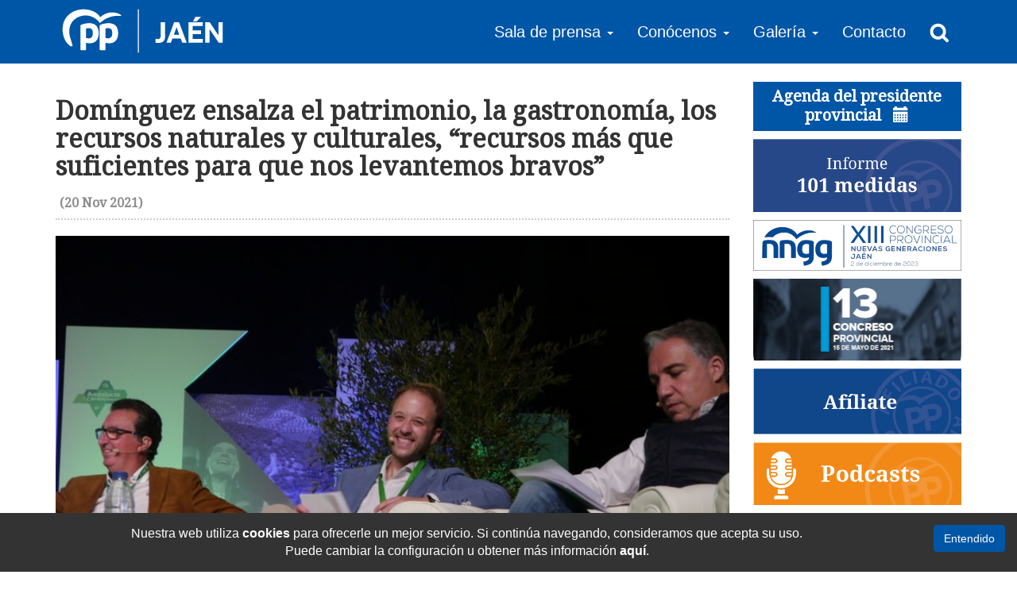

--- FILE ---
content_type: text/html; charset=UTF-8
request_url: https://www.ppjaen.es/noticias/2158-dominguez-ensalza-el-patrimonio-la-gastronomia-los-recursos-naturales-y-culturales-recursos-mas-que-suficientes-para-que-nos-levantemos-bravos.html
body_size: 6183
content:
<!DOCTYPE html>
<html lang="es">
  <head>
    <meta charset="utf-8">
    <meta http-equiv="X-UA-Compatible" content="IE=edge">
    <meta name="viewport" content="width=device-width, initial-scale=1">
    <title>Domínguez ensalza el patrimonio, la gastronomía, los recursos naturales y culturales, “recursos más que suficientes...</title>
    <meta name="description" content="&nbsp;El presidente provincial del Partido Popular de Ja&eacute;n, Erik Dom&iacute;nguez ha terminado entre aplausos su intervenci&oacute;n durante la segunda jornada del 16 Congreso regional del PP Andaluz. Dom&iacute;nguez ha apelado...">
    <link rel="canonical" href="https://www.ppjaen.es/noticias/2158-dominguez-ensalza-el-patrimonio-la-gastronomia-los-recursos-naturales-y-culturales-recursos-mas-que-suficientes-para-que-nos-levantemos-bravos.html" />

    <!-- Metadatos Open Graph -->
    <meta property="og:title" content="Domínguez ensalza el patrimonio, la gastronomía, los recursos naturales y culturales, “recursos más que suficientes para que nos levantemos bravos”" />
    <meta property="og:url" content="https://www.ppjaen.es/noticias/2158-dominguez-ensalza-el-patrimonio-la-gastronomia-los-recursos-naturales-y-culturales-recursos-mas-que-suficientes-para-que-nos-levantemos-bravos.html" />
    <meta property="og:image" content="https://www.ppjaen.es/img/notas-prensa/b3f1190e-0288-4116-b227-6753ca9d512c-211120121859.jpg" />
    <meta property="og:image:type" content="image/jpeg" />
    <meta property="og:image:width" content="800" />
    <meta property="og:image:height" content="600" />
    <meta property="og:type" content="website" />
    <meta property="og:description" content="&nbsp;El presidente provincial del Partido Popular de Ja&eacute;n, Erik Dom&iacute;nguez ha terminado entre aplausos su intervenci&oacute;n durante la segunda jornada del 16 Congreso regional del PP Andaluz. Dom&iacute;nguez ha apelado..." />

    <base href="https://www.ppjaen.es/" />

        <link rel="apple-touch-icon" sizes="180x180" href="/apple-touch-icon.png">
    <link rel="icon" type="image/png" sizes="32x32" href="/favicon-32x32.png">
    <link rel="icon" type="image/png" sizes="16x16" href="/favicon-16x16.png">
    <link rel="manifest" href="/site.webmanifest">
    <link rel="mask-icon" href="/safari-pinned-tab.svg" color="#0056a6">
    <meta name="msapplication-TileColor" content="#ffffff">
    <meta name="theme-color" content="#ffffff">

    <link href="https://fonts.googleapis.com/css?family=Droid+Sans|Droid+Serif" rel="stylesheet">
  
    <link rel="stylesheet" href="css/bootstrap.min.css">
    <link rel="stylesheet" href="css/lightbox.css">
    <link rel="stylesheet" href="css/main.min.css?v=1.3">
  
    <!-- HTML5 shim and Respond.js for IE8 support of HTML5 elements and media queries -->
    <!--[if lt IE 9]>
      <script src="https://oss.maxcdn.com/html5shiv/3.7.3/html5shiv.min.js"></script>
      <script src="https://oss.maxcdn.com/respond/1.4.2/respond.min.js"></script>
    <![endif]-->
  </head>
  <body >

    		<nav class="navbar navbar-inverse bg-blue">
      <div class="container">

        <div class="navbar-header">
          <button type="button" class="navbar-toggle collapsed" data-toggle="collapse" data-target="#navbar" aria-expanded="false" aria-controls="navbar">
            <span class="sr-only">Menu</span>
            <span class="icon-bar"></span>
            <span class="icon-bar"></span>
            <span class="icon-bar"></span>
          </button>
          <a href="/" class="logo pull-left"><img src="img/logo-ppjaen.png?v=1.1" width="209" height="68"></a> 
        </div>

        <div id="navbar" class="collapse navbar-collapse">
          <ul class="nav navbar-nav navbar-right">            
            <li class="dropdown">
              <a href="noticias.html" class="dropdown-toggle" data-toggle="dropdown" role="button" aria-haspopup="true" aria-expanded="false">Sala de prensa <span class="caret"></span></span></a>
              <ul class="dropdown-menu">
                <li><a href="noticias.html">Noticias generales</a></li>
                <li><a href="noticias-locales.html">Noticias locales</a></li>
                <li><a href="http://kiosko.net/es/" target="_blank" rel="nofollow">Portadas Nacionales</a></li>
              </ul>
            </li>
            <li class="dropdown">
              <a href="#" class="dropdown-toggle" data-toggle="dropdown" role="button" aria-haspopup="true" aria-expanded="false">Conócenos <span class="caret"></span></span></a>
              <ul class="dropdown-menu multi-level">
                <li class="dropdown-submenu">
                  <a tabindex="-1" href="#">Grupos institucionales</a>
                  <ul class="dropdown-menu">
                    <li><a tabindex="-1" href="grupos-institucionales/1-diputacion-jaen.html">Diputación de Jaén</a></li>
                    <li><a tabindex="-1" href="grupos-institucionales/2-parlamento-andaluz.html">Parlamento Andaluz</a></li>
                    <li><a tabindex="-1" href="grupos-institucionales/3-congreso-diputados.html">Congreso de los Diputados</a></li>
                    <li><a tabindex="-1" href="grupos-institucionales/4-senado.html">Senado</a></li>
                    <li><a tabindex="-1" href="grupos-institucionales/5-junta-de-andalucia.html">Junta de Andalucía</a></li>
                  </ul>
                </li>
                <li><a href="junta-directiva-provincial.html">Junta Directiva Provincial</a></li>
              </ul>
            </li>
            <li class="dropdown">
              <a href="#" class="dropdown-toggle" data-toggle="dropdown" role="button" aria-haspopup="true" aria-expanded="false">Galería <span class="caret"></span></span></a>
              <ul class="dropdown-menu">
                <li><a href="galeria-fotos.html">Galería de Fotos</a></li>
                <li><a href="galeria-videos.html">Galería de Vídeos</a></li>
              </ul>
            </li>
            <li><a href="contacto.html">Contacto</a></li>
            <li class="busqueda"><input type="text" id="buscar"> <i class="glyphicon glyphicon-remove" onclick="QuitarBusqueda();"></i></li>
            <li><a href="#" onclick="Buscar(); return false;"><img src="img/ic-search.png" alt="Buscar Noticia"></a></li>
          </ul>
        </div>
      </div>
    </nav>

    <div class="top-buffer"></div>
	        
    <div id="main" class="container">
      <div class="row">
        <section id="noticia" class="col-md-9 page">
          <header><h1>Domínguez ensalza el patrimonio, la gastronomía, los recursos naturales y culturales, “recursos más que suficientes para que nos levantemos bravos”</h1><h2> <span>(20 Nov 2021)</span></h2></header>
          <img src="img/notas-prensa/b3f1190e-0288-4116-b227-6753ca9d512c-211120121859.jpg" alt="Domínguez ensalza el patrimonio, la gastronomía, los recursos naturales y culturales, “recursos más que suficientes para que nos levantemos bravos”">          <p><strong>&nbsp;</strong></p>
<p>El presidente provincial del Partido Popular de Ja&eacute;n, Erik Dom&iacute;nguez ha terminado entre aplausos su intervenci&oacute;n durante la segunda jornada del 16 Congreso regional del PP Andaluz. Dom&iacute;nguez ha apelado a nuestros&nbsp;castillos, fortalezas, y atalayas, al mejor aceite del mundo, el mejor queso del mundo y uno de los hojaldres m&aacute;s ricos del mundo, a nuestros parques naturales, siendo uno de ellos el m&aacute;s grande de Espa&ntilde;a y el segundo m&aacute;s grande de toda Europa, a nuestro mar&nbsp;te&ntilde;ido en 66 millones de verdes, a nuestras leyendas como la del Lagarto de la Malena, y a los 97 cuentos de historia que esconden cada uno de nuestros pueblos &ldquo;como recursos m&aacute;s que suficientes para que Ja&eacute;n se levante brava&rdquo;. Porque, en palabras del dirigente popular, &ldquo;con todo lo que tenemos, sin embargo, Ja&eacute;n ha permanecido cautiva y esclava&rdquo;.&nbsp;</p>
<p>&nbsp;</p>
<p>&nbsp;&nbsp;&nbsp;&nbsp;&nbsp;&nbsp;&nbsp;&nbsp;&nbsp;&nbsp;&nbsp;&nbsp;As&iacute; ha reafirmado Dom&iacute;nguez el compromiso alcanzado durante la convenci&oacute;n nacional del PP celebrada en Valencia y &ldquo;que hoy queremos sellar aqu&iacute;, en nuestra provincia hermana de Granada&rdquo;. Concretamente, el presidente provincial popular ha dicho: &ldquo;a partir del a&ntilde;o que viene cuando mir&eacute;is el mapa de Ja&eacute;n tras una encuesta, os prometemos que cambiaremos el rojo cautivo por el azul libertad&rdquo;. Y eso ser&aacute; posible, ha concluido, porque &ldquo;entre todos haremos que Juanma Moreno repita al frente de la Junta de Andaluc&iacute;a y que Pablo Casado llegue al Gobierno de Espa&ntilde;a, y lo celebraremos en una Diputaci&oacute;n provincial que por primera vez en la historia ser&aacute; Popular&rdquo;.</p>
<p>&nbsp;</p>
<p><strong>&nbsp;</strong></p>
<p><strong>&nbsp;</strong></p>
<p><strong>INTERVENCI&Oacute;N COMPLETA</strong></p>
<p><strong>&nbsp;</strong></p>
<p><em>Hab&iacute;a una vez una provincia, tales eran sus castillos, fortalezas y atalayas, tales las batallas libradas, que lleg&oacute; a convertirse en una de las provincias mundialmente reconocidas por ellas.</em></p>
<p><em>&nbsp;</em></p>
<p><em>Hab&iacute;a una vez una provincia, una provincia para com&eacute;rsela, con el mejor aceite del mundo, con el mejor queso del mundo y con uno de los hojaldres m&aacute;s ricos del mundo.</em></p>
<p><em>&nbsp;</em></p>
<p><em>Hab&iacute;a una vez una provincia, una que ten&iacute;a el Parque Natural m&aacute;s grande de Espa&ntilde;a y el segundo m&aacute;s grande de toda Europa, un lugar donde el gran r&iacute;o nace y donde la magia de la vida animal despierta cada d&iacute;a con el aleteo de un ave rapaz.&nbsp;</em></p>
<p><em>&nbsp;</em></p>
<p><em>Hab&iacute;a una vez una provincia que sin costa ten&iacute;a mar, que desde el aire es un mar te&ntilde;ido en 66 millones de verdes, que cuando sopla el viento se vuelve plata y que cuando llega el invierno torna en oro, un precioso y brillante ente, que lo impregna y lo llena todo y al que aqu&iacute; llamamos aceite.</em></p>
<p><em>&nbsp;</em></p>
<p><em>Hab&iacute;a una vez una provincia, una que reparti&oacute; suertes, y que es morena, con camino real y joyas Patrimonio de la Humanidad que aspira a tener m&aacute;s, pues esa Catedral sin duda m&aacute;s pronto que tarde lo ser&aacute;.</em></p>
<p><em>&nbsp;</em></p>
<p><em>Hab&iacute;a una vez una provincia que ten&iacute;a una capital de leyenda, de un lagarto que campaba por ella y que hoy protege o abriga el reflejo de lo que fue un reino al que apodaron el Santo, y desde el que miramos a trav&eacute;s de una espada clavada punta en roca que yo quiero pensar que grita levantarse brava para no ser nunca m&aacute;s esclava.&nbsp;</em></p>
<p><em>&nbsp;</em></p>
<p><em>Hab&iacute;a una vez una provincia acu&ntilde;ada tan s&oacute;lo en cuatro letras y que tras ellas se escond&iacute;an 97 cuentos de historia. Una provincia llamada Ja&eacute;n, que con todo lo dicho, sin embargo, ha permanecido cautiva y esclava.&nbsp;</em></p>
<p><em>&nbsp;</em></p>
<p><em>Pero hoy este humilde portavoz con todos sus compa&ntilde;eros de armas venidos de cada rinc&oacute;n de los 97 municipios de la provincia queremos reafirmarnos en el compromiso alcanzado en Valencia y que hoy queremos sellar aqu&iacute;, en nuestra provincia hermana de Granada.</em></p>
<p><em>&nbsp;</em></p>
<p><em>Presidente, compa&ntilde;eros, a partir del a&ntilde;o que viene cuando mir&eacute;is el mapa de Ja&eacute;n tras una encuesta, os prometemos que cambiaremos el rojo cautivo por el azul libertad.&nbsp;&nbsp;Y lo haremos porque Juanma repetir&aacute;, porque Pablo sin duda llegar&aacute; y porque juntos lo celebraremos en una Diputaci&oacute;n provincial que por primera vez en la historia ser&aacute; Popular.</em></p>
<p><strong>&nbsp;</strong></p>
<p><strong>&nbsp;</strong></p>
<p><strong>ANDALUC&Iacute;A, DE TODOS</strong></p>
<p><strong>&nbsp;</strong></p>
<p>&nbsp;</p>
<p>Posteriormente, Dom&iacute;nguez ha intervenido en la ponencia coordinada por el consejero de Salud, Jes&uacute;s Aguirre, titulada &ldquo;Andaluc&iacute;a de todos&rdquo; en la que ha puesto el acento en los grandes profesionales sanitarios. &ldquo;Esta pandemia ha supuesto una crisis sanitaria como nunca antes se hab&iacute;a vivido y nuestros sanitarios han sido los protagonistas en esta crisis. Ellos siempre han estado ah&iacute;, pero ahora quiz&aacute;s hemos aprendido a mirarlos con otros ojos y con otro coraz&oacute;n&rdquo;. Y ha por eso ha agradecido la labor de todos, &ldquo;y cuando digo todos, me refiero desde el especialista hasta el personal que manten&iacute;a limpieza e higienizaba los lugares&rdquo;.</p>
<p>&nbsp;</p>
<p>&nbsp;&nbsp;&nbsp;&nbsp;&nbsp;&nbsp;&nbsp;&nbsp;&nbsp;&nbsp;&nbsp;&nbsp;El presidente provincial popular ha dicho que &ldquo;la COVID ha provocado una crisis que no ha tenido piedad, pero que sin duda en Andaluc&iacute;a se ha encontrado en frente a una sociedad que ha sido muy responsable y un Gobierno que ha tomado las medidas oportunas&rdquo;, y se ha referido a la transparencia con la que diariamente &ldquo;informaba nuestro presidente y la claridad con la que nos hablaba nuestro consejero&rdquo;. Un Gobierno que ha aumentado el presupuesto para sanidad hasta superar el 7% del PIB en Andaluc&iacute;a, y gracias a eso &ldquo;hemos contratado a m&aacute;s profesionales sanitarios que nunca y se ha puesto en marcha un plan de choque para acabar con la verg&uuml;enza de las listas de espera&rdquo;.&nbsp;</p>
<p>&nbsp;</p>
<p>&nbsp;&nbsp;&nbsp;&nbsp;&nbsp;&nbsp;&nbsp;&nbsp;&nbsp;&nbsp;&nbsp;&nbsp;Por &uacute;ltimo, Dom&iacute;nguez ha hecho un reconocimiento especial &ldquo;al comportamiento de las familias andaluzas. Somos m&aacute;s de 8,5 millones de andaluces&rdquo;, y han constituido una parte esencial para afrontar la COVID. El comportamiento de miles de familias, su apoyo y calor diario, con los aplausos, con los conciertos improvisados desde los balcones y ventanas de sus casas, sus v&iacute;deos en RRSS, sacando sonrisas m&aacute;s que necesarias o ayudando con clases deportivas a mantener sano el cuerpo y la mente, ha sido esencial.&nbsp;</p>
<p>&nbsp;</p>          <br />
          <iframe src="https://www.facebook.com/plugins/share_button.php?href=http%3A%2F%2Fwww.ppjaen.es%2Fnoticias%2F2158-dominguez-ensalza-el-patrimonio-la-gastronomia-los-recursos-naturales-y-culturales-recursos-mas-que-suficientes-para-que-nos-levantemos-bravos.htmlF&layout=button&size=small&mobile_iframe=true&appId=211141865959031&width=85&height=20" width="85" height="20" style="border:none;overflow:hidden" scrolling="no" frameborder="0" allowTransparency="true"></iframe><a href="https://twitter.com/share" class="twitter-share-button" data-url="http://www.ppjaen.es/noticias/2158-dominguez-ensalza-el-patrimonio-la-gastronomia-los-recursos-naturales-y-culturales-recursos-mas-que-suficientes-para-que-nos-levantemos-bravos.html" data-text="Domínguez ensalza el patrimonio, la gastronomía, los recursos naturales y culturales, “recursos más que suficientes para que nos levantemos bravos”">Tweet</a> <script>!function(d,s,id){var js,fjs=d.getElementsByTagName(s)[0],p=/^http:/.test(d.location)?'http':'https';if(!d.getElementById(id)){js=d.createElement(s);js.id=id;js.src=p+'://platform.twitter.com/widgets.js';fjs.parentNode.insertBefore(js,fjs);}}(document, 'script', 'twitter-wjs');</script> 

          <br />
          <br />
          <a class="btn btn-blue" href="" onclick="Volver(); return false;"><i class="glyphicon glyphicon-chevron-left"></i> Volver</a>
                      <a class="btn btn-blue" href="noticias.html"><i class="glyphicon glyphicon-plus"></i> Más noticias</a>
                  </section>

            <section class="col-xs-12 col-md-3">
      <div id="agenda">
          <h2><a href="agenda-presidente-provincial.html">Agenda del presidente provincial <i class="glyphicon glyphicon-calendar"></i></a></h2>
           
      </div>
      <div class="row">
        <div id="banners" class="col-xxs col-xs-6 col-md-12">
          <!-- <a href="pdf/BasesConcursoEscaparates-2025.pdf" target="_blank"><img src="img/concurso-escaparates-semana-santa-2025.jpg" alt="IV Concurso Escaparates Semana Santa Jaén 2025"></a> -->
          <a href="cumplimos-con-las-101-medidas.html"><img src="img/informe-101-medidas.png" alt="Informe 101 medidas"></a>
          <a href="xiii-congreso-provincial-nnggjaen.html"><img src="img/banner-convocatoria-congreso.png" alt="XIII Congreso provincial - Nuevas Generaciones Jaén"></a>
          <a href="https://www.ppjaen.es/ponencias/" target="_blank"><img src="img/banner-13-congreso-provincial.png" alt="13 Congreso Provincial"></a>
          <a href="http://www.pp.es/participa/afiliate" target="_blank"><img src="img/banner-afiliate.jpg" alt="Afiliate al Partido Popular"></a>
          <a href="podcasts.html"><img src="img/banner-podcasts.png" alt="Podcasts del Partido Popular"></a>
          <a href="argumentarios/" target="_blank"><img src="img/banner-argumentarios-y-mociones.png" alt="Argumentarios y mociones"></a>
          <!-- <a href="congresos-locales.html"><img src="img/banner-congresos-locales.png" alt="Congresos Locales"></a> -->
          <div class="banner"><a href="http://www.pp.es/" target="_blank"><img src="img/bg-banner-congreso.jpg" alt="Afiliate al Partido Popular"></a><div class="content"><h3>PP NACIONAL</h3></div></div>
          <div class="banner"><a href="http://www.ppandaluz.es/" target="_blank"><img src="img/bg-banner-parlamento.jpg" alt="Afiliate al Partido Popular"></a><div class="content"><h3>PP ANDALUCÍA</h3></div></div>
        </div>
        <div class="col-xxs col-xs-6 col-md-12">
          <a href="https://www.facebook.com/Populares-Ja%C3%A9n-540553339413235/" target="_blank"><img src="img/banner-facebook.png" alt="Partido Popular Jaén Facebook"></a>
          <a href="https://www.facebook.com/Populares-Ja%C3%A9n-540553339413235/" target="_blank"><div class="redes"><h3>PP JAÉN</h3></a></div>
          <a href="https://www.facebook.com/Nuevas-Generaciones-de-Ja%C3%A9n-309938975864446/" target="_blank"><div class="redes"><h3>NUEVAS GENERACIONES</h3></a></div>
          <a class="twitter-timeline" data-height="400" data-theme="light" data-chrome="noheader nofooter" data-link-color="#00458a" href="https://twitter.com/pp_jaen">Twitter PP de Jaén</a> <script async src="//platform.twitter.com/widgets.js" charset="utf-8"></script>
        </div>
      </div>
    </section>
        </div>
    </div>

        <div id="avisoCookies">
        <a href="#" class="btn btn-blue">Entendido</a>
        <p>Nuestra web utiliza <strong>cookies</strong> para ofrecerle un mejor servicio. Si continúa navegando, consideramos que acepta su uso. <span id='saltolinea'></span>Puede cambiar la configuración u obtener más información <a href="politica-cookies.html"><strong>aquí</strong></a>.</p>
    </div>

    <!-- <div id="popup" class="modal fade" role="dialog"><div class="vertical-alignment-helper"><div class="modal-dialog vertical-align-center"><div class="modal-content"></div></div></div></div> -->

    <footer id="footer" class="text-center bg-blue">
      <div class="container">
        <img src="img/logo-ppjaen.png?v=1.1" width="209" height="68">
        <ul class="nav navbar-nav navbar-inverse">
            <li><a href="noticias.html">Sala de prensa</a></li>
            <li><a href="grupos-institucionales.html">Grupos Institucionales</a></li>
            <li><a href="galeria-fotos.html">Galería Fotográfica</a></li>
            <li><a href="galeria-videos.html">Zona audivisual</a></li>
            <li><a href="argumentarios/">Argumentos populares</a></li>
            <li><a href="contacto.html">Contacto</a></li>
        </ul>
        <p>Partido Popular de Jaén. c/ San Clemente 15, 1º, 23004 Jaén. Tfno: 953 24 07 08</p>
        <p><a href="aviso-legal.html">Aviso Legal y Política de Privacidad</a> | <a href="politica-cookies.html">Política de Cookies</a></p>
      </div>
    </footer>
	
        <script src="https://ajax.googleapis.com/ajax/libs/jquery/1.12.4/jquery.min.js"></script>
    <script src="js/bootstrap.min.js"></script>
    <script src="js/plugins.js"></script>
    <script src="js/main.min.js"></script>
  
    <script>
      $(function() {
       
      });

      $(window).resize(function(event) {
        
      });
      
    </script>
  </body>
</html>

--- FILE ---
content_type: application/javascript; charset=utf-8
request_url: https://www.ppjaen.es/js/main.min.js
body_size: 377
content:
function Volver(){return-1!==document.referrer.indexOf(window.location.host)?(history.back(),!1):void(window.location.href="https://www.ppjaen.es/")}function Proximamente(){alert("Próximamente.")}function Buscar(){var e=$("#buscar").val();$(".busqueda").is(":visible")&&""!=e?location.href="busqueda.html?buscar="+e:$(".busqueda").is(":visible")?QuitarBusqueda():($(".busqueda").show(),$("#buscar").focus())}function QuitarBusqueda(){$(".busqueda").hide(),$("#buscar").val("")}!function(){"use strict";if(navigator.userAgent.match(/IEMobile\/10\.0/)){var e=document.createElement("style");e.appendChild(document.createTextNode("@-ms-viewport{width:auto!important}")),document.querySelector("head").appendChild(e)}}(),$(function(){$(".idiomas").click(function(e){$(this).toggleClass("open")}),$(window).resize(),$("#buscar").enterKey(function(){Buscar()})}),$(window).resize(function(e){$(".top-buffer").css("height",$(".navbar .navbar-header").height())});